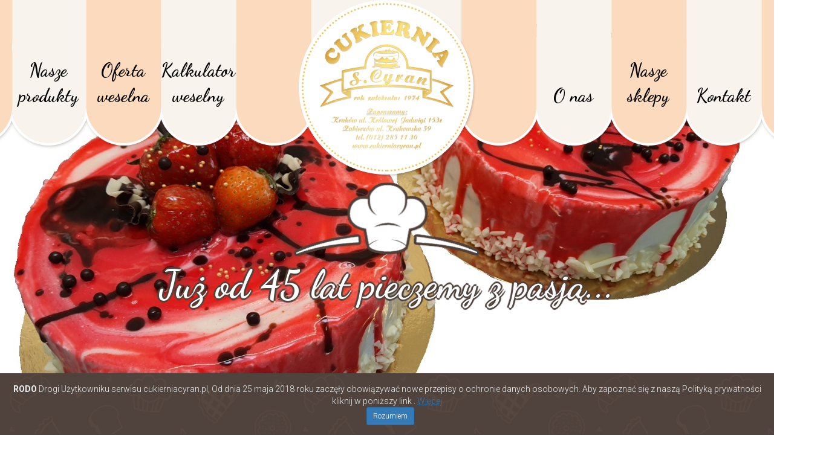

--- FILE ---
content_type: text/html; charset=UTF-8
request_url: https://cukierniacyran.pl/kategoria/ciastka
body_size: 5442
content:
<!DOCTYPE html>
<html lang="pl">
<head>
    <meta charset="utf-8">
    <meta http-equiv="X-UA-Compatible" content="IE=edge">
    <title>Ciastka | Cukiernia Cyran</title>

    <meta name="keywords" content="Cukiernia Cyran">
    <meta name="description" content="Cukiernia Cyran">

    <!-- Tell the browser to be responsive to screen width -->
    <meta content="width=device-width, initial-scale=1, maximum-scale=1, user-scalable=no" name="viewport">
    <!-- Bootstrap 3.3.7 -->
    <link rel="stylesheet" href="/bower_components/bootstrap/dist/css/bootstrap.min.css">
    <!-- Font Awesome -->
    <link rel="stylesheet" href="/bower_components/font-awesome/css/font-awesome.min.css">
    <!-- Fancybox -->
    <link rel="stylesheet" href="https://cdn.jsdelivr.net/gh/fancyapps/fancybox@3.5.6/dist/jquery.fancybox.min.css" />

    <link rel="stylesheet" href="/css/style.css">

    
    <script src="/bower_components/jquery/dist/jquery.min.js"></script>
    <script src="https://cdn.jsdelivr.net/gh/fancyapps/fancybox@3.5.6/dist/jquery.fancybox.min.js"></script>
</head>
<body>
    

<header>
    <div class="container">
        <a href="/"><img class="logo" src="/img/logo.png"></a>
        <span id="hb"><i class="fa fa-bars"></i></span>
        <nav>
            <div class="nav-header"><i id="nav-close" class="fa fa-close pull-left"></i> MENU</div>
            <ul>
                                <li>
                                            <span>Nasze produkty</span>
                                                                                                                            <i class="open-nav fa fa-plus"></i><ul>
                                                            <li>
                                    <a href="/kategoria/wypieki-drozdzowe">&#9733; Wypieki drożdzowe</a>
                            </li>

                                                            <li>
                                    <a href="/kategoria/ciasta">&#9733; Ciasta</a>
                            </li>

                                                            <li>
                                    <a href="/kategoria/ciastka">&#9733; Ciastka</a>
                            </li>

                                                            <li>
                                    <a href="/kategoria/torty">&#9733; Torty</a>
                                    <i class="open-nav fa fa-plus"></i><ul>
                                    <li>
                                    <a href="/kategoria/torty-slubne">&#9733; Torty ślubne</a>
                            </li>

                                    <li>
                                    <a href="/kategoria/komunia-i-chrzciny">&#9733; Komunia i chrzciny</a>
                            </li>

                                    <li>
                                    <a href="/kategoria/jubileuszowe">&#9733; Jubileuszowe</a>
                            </li>

                                    <li>
                                    <a href="/kategoria/dla-dzieci">&#9733; Dla dzieci</a>
                            </li>

                                    <li>
                                    <a href="/kategoria/torty-familijne">&#9733; Ekonomiczne Torty Familijne</a>
                            </li>

                                    <li>
                                    <a href="/kategoria/torty-w-sprzedazy-codziennej">&#9733; Torty w sprzedaży codziennej</a>
                            </li>

                        </ul>
            </li>

                                                            <li>
                                    <a href="/kategoria/herbatniki">&#9733; Herbatniki</a>
                            </li>

                                                </ul>
                                    </li>
                                <li>
                                            <span>Oferta weselna</span>
                                                                                                                            <i class="open-nav fa fa-plus"></i><ul>
                                                            <li>
                                    <a href="/kategoria/torty-slubne">&#9733; Torty ślubne</a>
                            </li>

                                                            <li>
                            <a href="/strona/ciasta-na-stol">&#9733; Ciasta na stół</a>
                                    </li>

                                                            <li>
                            <a href="/strona/ciastka-bankietowe">&#9733; Ciastka bankietowe</a>
                                    </li>

                                                            <li>
                                    <a href="/kategoria/desery-monoporcje">&#9733; Desery monoporcje</a>
                            </li>

                                                            <li>
                            <a href="/strona/deserki-shoty">&#9733; Deserki Shoty</a>
                                    </li>

                                                            <li>
                            <a href="/strona/paczki-dla-gosci">&#9733; Paczki dla gości</a>
                                    </li>

                                                </ul>
                                    </li>
                                <li>
                                                                <a href="/strona/kalkulator">Kalkulator weselny</a>
                                                                                                </li>
                                <li>
                                                                <a href="/strona/o-nas">O nas</a>
                                                                                                </li>
                                <li>
                                                                <a href="/strona/nasze-sklepy">Nasze sklepy</a>
                                                                                                </li>
                                <li>
                                                                <a href="/strona/kontakt">Kontakt</a>
                                                                                                </li>
                            </ul>
        </nav>
    </div>
</header>
    <div id="carousel" class="carousel slide" data-ride="carousel" data-interval="5000">
    <div class="carousel-inner" role="listbox">
                <div class="item active">
            <img src="https://cukierniacyran.pl/media/cache/slide/uploads/slide/56c0f16a7ed30c4a59699099b961c222.jpeg" alt="...">
            <div class="carousel-caption">
                <img src="/img/slide-header.png"><br>
                Już od 45 lat pieczemy z pasją...
            </div>
        </div>
                <div class="item">
            <img src="https://cukierniacyran.pl/media/cache/slide/uploads/slide/065c068c4e9e01d73d8e7941f705c69c.jpeg" alt="...">
            <div class="carousel-caption">
                <img src="/img/slide-header.png"><br>
                Dla dzieci...
            </div>
        </div>
                <div class="item">
            <img src="https://cukierniacyran.pl/media/cache/slide/uploads/slide/078a3db0a324f8b3287d2ea530a5520c.jpeg" alt="...">
            <div class="carousel-caption">
                <img src="/img/slide-header.png"><br>
                Naked cake
            </div>
        </div>
                <div class="item">
            <img src="https://cukierniacyran.pl/media/cache/slide/uploads/slide/dd407dd32b2c8caff406aa2cffd6d129.jpeg" alt="...">
            <div class="carousel-caption">
                <img src="/img/slide-header.png"><br>
                Już od 45 lat pieczemy z pasją...
            </div>
        </div>
                <div class="item">
            <img src="https://cukierniacyran.pl/media/cache/slide/uploads/slide/b958b720fc8b4358050ecbcc2886a7ac.jpeg" alt="...">
            <div class="carousel-caption">
                <img src="/img/slide-header.png"><br>
                Już od 45 lat pieczemy z pasją...
            </div>
        </div>
                <div class="item">
            <img src="https://cukierniacyran.pl/media/cache/slide/uploads/slide/73a55f5897daf16ba8a35bec851b0990.jpeg" alt="...">
            <div class="carousel-caption">
                <img src="/img/slide-header.png"><br>
                Maracuja
            </div>
        </div>
                <div class="item">
            <img src="https://cukierniacyran.pl/media/cache/slide/uploads/slide/fbb5b9d462791412839517a710ead2d2.jpeg" alt="...">
            <div class="carousel-caption">
                <img src="/img/slide-header.png"><br>
                Torty ślubne...
            </div>
        </div>
                <div class="item">
            <img src="https://cukierniacyran.pl/media/cache/slide/uploads/slide/40eb6b7c439d4690323bf36cabea9ae0.jpeg" alt="...">
            <div class="carousel-caption">
                <img src="/img/slide-header.png"><br>
                Drip cake
            </div>
        </div>
                <div class="item">
            <img src="https://cukierniacyran.pl/media/cache/slide/uploads/slide/06d9e865edb2f7f5d737d35b4ea93ac6.jpeg" alt="...">
            <div class="carousel-caption">
                <img src="/img/slide-header.png"><br>
                Dla dzieci...
            </div>
        </div>
                <div class="item">
            <img src="https://cukierniacyran.pl/media/cache/slide/uploads/slide/fc402201f1465e44ae05022a27326a68.jpeg" alt="...">
            <div class="carousel-caption">
                <img src="/img/slide-header.png"><br>
                Urodziny...
            </div>
        </div>
                <div class="item">
            <img src="https://cukierniacyran.pl/media/cache/slide/uploads/slide/a7b2842609550f0f53aac9c008c628d2.jpeg" alt="...">
            <div class="carousel-caption">
                <img src="/img/slide-header.png"><br>
                Ciasta tradycyjne...
            </div>
        </div>
                <div class="item">
            <img src="https://cukierniacyran.pl/media/cache/slide/uploads/slide/7f7c9ea69dfe363ecbe7f12336f40569.jpeg" alt="...">
            <div class="carousel-caption">
                <img src="/img/slide-header.png"><br>
                Pistacja
            </div>
        </div>
                <div class="item">
            <img src="https://cukierniacyran.pl/media/cache/slide/uploads/slide/fd93ce766d0a4bef93106276a37f07cc.jpeg" alt="...">
            <div class="carousel-caption">
                <img src="/img/slide-header.png"><br>
                Dla dzieci...
            </div>
        </div>
                <div class="item">
            <img src="https://cukierniacyran.pl/media/cache/slide/uploads/slide/49149a1d9d871cb0940d96848cbe00df.jpeg" alt="...">
            <div class="carousel-caption">
                <img src="/img/slide-header.png"><br>
                Chrzest Św.
            </div>
        </div>
                <div class="item">
            <img src="https://cukierniacyran.pl/media/cache/slide/uploads/slide/4abcb1ab9b207830205a060920581465.jpeg" alt="...">
            <div class="carousel-caption">
                <img src="/img/slide-header.png"><br>
                Już od 45 lat pieczemy z pasją...
            </div>
        </div>
                <div class="item">
            <img src="https://cukierniacyran.pl/media/cache/slide/uploads/slide/a639973fbe45729a294564d6ccb92651.jpeg" alt="...">
            <div class="carousel-caption">
                <img src="/img/slide-header.png"><br>
                Już 45 lat pieczemy z pasją...
            </div>
        </div>
                <div class="item">
            <img src="https://cukierniacyran.pl/media/cache/slide/uploads/slide/443c51c2c26f9540eb807acdd6c78b22.jpeg" alt="...">
            <div class="carousel-caption">
                <img src="/img/slide-header.png"><br>
                Advocat
            </div>
        </div>
                <div class="item">
            <img src="https://cukierniacyran.pl/media/cache/slide/uploads/slide/afb8657755b3455ff8594ed9f998f95c.jpeg" alt="...">
            <div class="carousel-caption">
                <img src="/img/slide-header.png"><br>
                Wiśnia z czekoladą
            </div>
        </div>
                <div class="item">
            <img src="https://cukierniacyran.pl/media/cache/slide/uploads/slide/95399dd2933bbaf43bb58440a3accb54.jpeg" alt="...">
            <div class="carousel-caption">
                <img src="/img/slide-header.png"><br>
                Advocat
            </div>
        </div>
                <div class="item">
            <img src="https://cukierniacyran.pl/media/cache/slide/uploads/slide/15f269eb74c248001631e8ad1f96ce16.jpeg" alt="...">
            <div class="carousel-caption">
                <img src="/img/slide-header.png"><br>
                Malina
            </div>
        </div>
                <div class="item">
            <img src="https://cukierniacyran.pl/media/cache/slide/uploads/slide/60e3c0673e77f88eabc62b891f0e94c2.jpeg" alt="...">
            <div class="carousel-caption">
                <img src="/img/slide-header.png"><br>
                Urodziny...
            </div>
        </div>
                <div class="item">
            <img src="https://cukierniacyran.pl/media/cache/slide/uploads/slide/5d16bad812ed942472c56fbabd6b7adf.jpeg" alt="...">
            <div class="carousel-caption">
                <img src="/img/slide-header.png"><br>
                Już od 45 lat pieczemy z pasją...
            </div>
        </div>
                <div class="item">
            <img src="https://cukierniacyran.pl/media/cache/slide/uploads/slide/c7fd55d24afcd918f913896707df11d3.jpeg" alt="...">
            <div class="carousel-caption">
                <img src="/img/slide-header.png"><br>
                Dla dzieci...
            </div>
        </div>
                <div class="item">
            <img src="https://cukierniacyran.pl/media/cache/slide/uploads/slide/8e2f14df6d83f322e741808ec1d97bcd.jpeg" alt="...">
            <div class="carousel-caption">
                <img src="/img/slide-header.png"><br>
                Imieniny...
            </div>
        </div>
                <div class="item">
            <img src="https://cukierniacyran.pl/media/cache/slide/uploads/slide/f84a44b241245f28d91d76ba1feb067b.jpeg" alt="...">
            <div class="carousel-caption">
                <img src="/img/slide-header.png"><br>
                Już 45 lat pieczemy z pasją...
            </div>
        </div>
                <div class="item">
            <img src="https://cukierniacyran.pl/media/cache/slide/uploads/slide/66677e4e47797f26d930e6fbdf17be08.jpeg" alt="...">
            <div class="carousel-caption">
                <img src="/img/slide-header.png"><br>
                Urodziny...
            </div>
        </div>
                <div class="item">
            <img src="https://cukierniacyran.pl/media/cache/slide/uploads/slide/7bf3ef61da41ac8e9b4576e386433eb9.jpeg" alt="...">
            <div class="carousel-caption">
                <img src="/img/slide-header.png"><br>
                Borówka...
            </div>
        </div>
                <div class="item">
            <img src="https://cukierniacyran.pl/media/cache/slide/uploads/slide/2ad232138269bdbaa4f70b4e39f86600.jpeg" alt="...">
            <div class="carousel-caption">
                <img src="/img/slide-header.png"><br>
                Jubileusze firmowe
            </div>
        </div>
                <div class="item">
            <img src="https://cukierniacyran.pl/media/cache/slide/uploads/slide/5cc4b96d4410a7541fb68021ccb4626b.jpeg" alt="...">
            <div class="carousel-caption">
                <img src="/img/slide-header.png"><br>
                Ciasta deserowe
            </div>
        </div>
                <div class="item">
            <img src="https://cukierniacyran.pl/media/cache/slide/uploads/slide/3dd3baf97aaa8c5a122b7329e3a7e3b8.jpeg" alt="...">
            <div class="carousel-caption">
                <img src="/img/slide-header.png"><br>
                Dla dzieci...
            </div>
        </div>
                <div class="item">
            <img src="https://cukierniacyran.pl/media/cache/slide/uploads/slide/a77b4908ac902f7020cdc259ef05f830.jpeg" alt="...">
            <div class="carousel-caption">
                <img src="/img/slide-header.png"><br>
                Malaga
            </div>
        </div>
                <div class="item">
            <img src="https://cukierniacyran.pl/media/cache/slide/uploads/slide/632bc83ee69802f1eb718f19901e8bac.jpeg" alt="...">
            <div class="carousel-caption">
                <img src="/img/slide-header.png"><br>
                Torty ślubne...
            </div>
        </div>
                <div class="item">
            <img src="https://cukierniacyran.pl/media/cache/slide/uploads/slide/4c8684257ef80215bbaf228c0a8643cc.jpeg" alt="...">
            <div class="carousel-caption">
                <img src="/img/slide-header.png"><br>
                Raffaello
            </div>
        </div>
                <div class="item">
            <img src="https://cukierniacyran.pl/media/cache/slide/uploads/slide/77296149835bc62356def83e8e300e9d.jpeg" alt="...">
            <div class="carousel-caption">
                <img src="/img/slide-header.png"><br>
                Raffaello z maliną...
            </div>
        </div>
                <div class="item">
            <img src="https://cukierniacyran.pl/media/cache/slide/uploads/slide/8d35444c213c3c89c47c4248d3ecb12c.jpeg" alt="...">
            <div class="carousel-caption">
                <img src="/img/slide-header.png"><br>
                Borówka z jogurtem...
            </div>
        </div>
            </div>
</div>
    <div id="content">
        <div class="container">
            
            
            <div id="page" class="page-wrapper">
    <div class="text-center">
        <h1 class="header-cake">Ciastka</h1>
    </div>
    <br>
						<div class="row">
									<div class="col-md-3 col-sm-6">
						<br>
						<div class="product text-center">
							<a href="/uploads/product/96538c88bd59d87a2c07bde872166fa9.jpeg" data-fancybox="quick-view-94" data-type="image">
								<img class="img-responsive center-block" src="https://cukierniacyran.pl/media/cache/product_thumb/uploads/product/96538c88bd59d87a2c07bde872166fa9.jpeg">
								<h2 class="text-center">Hiszpany z bitą śmietaną</h2>
							</a>
							<div class="product-form">
								<h3>Hiszpany z bitą śmietaną</h3>
								<p>
									
								</p>
							</div>
						</div>
					</div>
									<div class="col-md-3 col-sm-6">
						<br>
						<div class="product text-center">
							<a href="/uploads/product/63bf422d8311d81245bb0018a1814db6.jpeg" data-fancybox="quick-view-95" data-type="image">
								<img class="img-responsive center-block" src="https://cukierniacyran.pl/media/cache/product_thumb/uploads/product/63bf422d8311d81245bb0018a1814db6.jpeg">
								<h2 class="text-center">Babeczki z kremem i owocami</h2>
							</a>
							<div class="product-form">
								<h3>Babeczki z kremem i owocami</h3>
								<p>
									
								</p>
							</div>
						</div>
					</div>
									<div class="col-md-3 col-sm-6">
						<br>
						<div class="product text-center">
							<a href="/uploads/product/95a3f105bb1c03577445da291802a27c.jpeg" data-fancybox="quick-view-104" data-type="image">
								<img class="img-responsive center-block" src="https://cukierniacyran.pl/media/cache/product_thumb/uploads/product/95a3f105bb1c03577445da291802a27c.jpeg">
								<h2 class="text-center">Mała tarta z kremem i owocami</h2>
							</a>
							<div class="product-form">
								<h3>Mała tarta z kremem i owocami</h3>
								<p>
									
								</p>
							</div>
						</div>
					</div>
									<div class="col-md-3 col-sm-6">
						<br>
						<div class="product text-center">
							<a href="/uploads/product/a62275593b2d2457c1169704d78bf40e.jpeg" data-fancybox="quick-view-106" data-type="image">
								<img class="img-responsive center-block" src="https://cukierniacyran.pl/media/cache/product_thumb/uploads/product/a62275593b2d2457c1169704d78bf40e.jpeg">
								<h2 class="text-center">Eklery</h2>
							</a>
							<div class="product-form">
								<h3>Eklery</h3>
								<p>
									
								</p>
							</div>
						</div>
					</div>
							</div>
					<div class="row">
									<div class="col-md-3 col-sm-6">
						<br>
						<div class="product text-center">
							<a href="/uploads/product/d45d2ed98ad489b68e22b331b4f1552c.jpeg" data-fancybox="quick-view-108" data-type="image">
								<img class="img-responsive center-block" src="https://cukierniacyran.pl/media/cache/product_thumb/uploads/product/d45d2ed98ad489b68e22b331b4f1552c.jpeg">
								<h2 class="text-center">Napoleon</h2>
							</a>
							<div class="product-form">
								<h3>Napoleon</h3>
								<p>
									
								</p>
							</div>
						</div>
					</div>
									<div class="col-md-3 col-sm-6">
						<br>
						<div class="product text-center">
							<a href="/uploads/product/0fbd6713e07d7167198bf08958ebea36.jpeg" data-fancybox="quick-view-110" data-type="image">
								<img class="img-responsive center-block" src="https://cukierniacyran.pl/media/cache/product_thumb/uploads/product/0fbd6713e07d7167198bf08958ebea36.jpeg">
								<h2 class="text-center">Ziemniaczek</h2>
							</a>
							<div class="product-form">
								<h3>Ziemniaczek</h3>
								<p>
									
								</p>
							</div>
						</div>
					</div>
									<div class="col-md-3 col-sm-6">
						<br>
						<div class="product text-center">
							<a href="/uploads/product/afb3a1a6ba6bd95332b186d1bfd728e6.jpeg" data-fancybox="quick-view-113" data-type="image">
								<img class="img-responsive center-block" src="https://cukierniacyran.pl/media/cache/product_thumb/uploads/product/afb3a1a6ba6bd95332b186d1bfd728e6.jpeg">
								<h2 class="text-center">Autka</h2>
							</a>
							<div class="product-form">
								<h3>Autka</h3>
								<p>
									
								</p>
							</div>
						</div>
					</div>
									<div class="col-md-3 col-sm-6">
						<br>
						<div class="product text-center">
							<a href="/uploads/product/f06fb79cbd2d8a2822a3a308555a365c.jpeg" data-fancybox="quick-view-165" data-type="image">
								<img class="img-responsive center-block" src="https://cukierniacyran.pl/media/cache/product_thumb/uploads/product/f06fb79cbd2d8a2822a3a308555a365c.jpeg">
								<h2 class="text-center">Babeczki  kruche śmietankowe z lukrem i konfiturą owocową</h2>
							</a>
							<div class="product-form">
								<h3>Babeczki  kruche śmietankowe z lukrem i konfiturą owocową</h3>
								<p>
									
								</p>
							</div>
						</div>
					</div>
							</div>
					<div class="row">
									<div class="col-md-3 col-sm-6">
						<br>
						<div class="product text-center">
							<a href="/uploads/product/547336337354b467434feda6266debc2.jpeg" data-fancybox="quick-view-166" data-type="image">
								<img class="img-responsive center-block" src="https://cukierniacyran.pl/media/cache/product_thumb/uploads/product/547336337354b467434feda6266debc2.jpeg">
								<h2 class="text-center">Ptysie z kremem budyniowo waniliowym</h2>
							</a>
							<div class="product-form">
								<h3>Ptysie z kremem budyniowo waniliowym</h3>
								<p>
									
								</p>
							</div>
						</div>
					</div>
									<div class="col-md-3 col-sm-6">
						<br>
						<div class="product text-center">
							<a href="/uploads/product/20f31a408bc2b8ad0b1ec0b3becc0fce.jpeg" data-fancybox="quick-view-222" data-type="image">
								<img class="img-responsive center-block" src="https://cukierniacyran.pl/media/cache/product_thumb/uploads/product/20f31a408bc2b8ad0b1ec0b3becc0fce.jpeg">
								<h2 class="text-center">Babeczki toffi z wiśnią</h2>
							</a>
							<div class="product-form">
								<h3>Babeczki toffi z wiśnią</h3>
								<p>
									
								</p>
							</div>
						</div>
					</div>
							</div>
			    <br>
</div>



            <section class="contact">
                <div class="contact-inner">
                    <div class="text-center">
                        <h1 class="header">Zapraszamy do kontaktu:</h1>
                    </div>
                    <br>
                    <div id="contact-form">
    <br>
    <div class="row text-center">
        <div class="col-md-4 contact-detail">
            <div class="contact-detail-icon img-circle">
                <img src="/img/contact1.png">
            </div>
            <div class="contact-detail-text">Cukiernia S. Cyran</div>
        </div>
        <div class="col-md-4 contact-detail">
            <div class="contact-detail-icon img-circle">
                <img src="/img/contact2.png">
            </div>
            <div class="contact-detail-text">cukiernia<strong>cyran</strong>@op.pl</div>
        </div>
        <div class="col-md-4 contact-detail">
            <div class="contact-detail-icon img-circle">
                <img src="/img/contact3.png">
            </div>
            <div class="contact-detail-text">(0-12) 425-30-12</div>
        </div>
    </div>
    <br><br>
    <div class="row">
        <div class="col-md-4">
            <div class="input-form">
                <label class="control-label required" for="firstname">IMIĘ:</label>
                <input type="text" id="firstname" name="firstname" required="required" class="form-control" />
            </div>
            <div class="input-form">
				<label class="control-label required" for="lastname">NAZWISKO:</label>
                <input type="text" id="lastname" name="lastname" required="required" class="form-control" />
            </div>
        </div>
        <div class="col-md-4"></div>
        <div class="col-md-4">
            <div class="input-form">
                <label class="control-label required" for="email">E-MAIL:</label>
                <input type="email" id="email" name="email" required="required" class="form-control" />
            </div>
            <div class="input-form">
                <label class="control-label required" for="phone">TELEFON:</label>
                <input type="text" id="phone" name="phone" required="required" class="form-control" />
            </div>
        </div>
    </div>
    <div class="row">
        <div class="col-md-12">
            <div class="input-form">
                <label class="control-label required" for="message">TREŚĆ:</label>
                <textarea id="message" name="message" required="required" rows="7" class="form-control"></textarea>
            </div>
        </div>
    </div>
    <div class="row">
        <div class="col-md-4"></div>
        <div class="col-md-4">
            <br>
            <input type="hidden" id="_token" name="_token" value="bMGbbQ-s5eycaSlsgs4QHzQsVb6ujoUayyOAezTVyfo" />
            <button class="button-v2" id="send-message">WYŚLIJ ></button>
        </div>
        <div class="col-md-4"></div>
    </div>
</div>
<script>
    $(function() {
        $('#send-message').click(function () {
            $('#contact-form .error').remove();
            $('#contact-form .input-form').removeClass('has-error');
            var btn = $(this);
            btn.text('WYSYŁANIE...')
            $.post("/send-message", $('#contact-form :input').serialize())
                .done(function (data) {
                    if(data.status == 'sent') {
                        $('#contact-form').html('<div class="alert alert-text-lg alert-success message-confirmation text-center"><strong>&#10004; WIADOMOŚĆ ZOSTAŁA WYSŁANA!<strong></div>');
                    }
                    if(data.status == 'error') {
                        for (var key in data.errors) {
                            var errors = '';
                            for (var i in data.errors[key]) {
                                errors += data.errors[key][i] + '<br>';
                            }
                            $('#contact-form *[name='+key+']').after('<small class="error text-danger center-block text-center">'+errors+'</small>');
                            $('#contact-form *[name='+key+']').parent().addClass('has-error');
                        }
                    }
                    btn.text('WYŚLIJ >');
                })
                .fail(function (data) {
                    console.log(data);
                    btn.parent().parent().before('<div class="alert alert-danger error text-center"><strong><i class="fa fa-exclamation-circle"></i> Wystąpił błąd podczas wysyłania wiadomości, prosimy spróbować poźniej.</strong></div>');
                    btn.text('WYŚLIJ >');
                })
        });
    });
</script>
                </div>
                <img class="cake cake1" src="/img/cake1.png">
                <img class="cake cake2" src="/img/cake2.png">
                <div class="ornament ornament-top"></div>
                <div class="ornament ornament-right"></div>
                <div class="ornament ornament-bottom"></div>
                <div class="ornament ornament-left"></div>
            </section>

            <div id="map"></div>

        </div>
    </div>

    <div id="loader"></div>

    <div class="alert text-center cookiealert" role="alert">
        <div class="cookiealert-text"><p><strong>RODO </strong> Drogi Użytkowniku serwisu cukierniacyran.pl, Od dnia 25 maja 2018 roku zaczęły obowiązywać nowe przepisy o ochronie danych osobowych. Aby zapoznać się z naszą Polityką prywatności kliknij w poniższy link . <a href="/strona/polityka-prywatnosci">Więcej</a></p></div>

        <button type="button" class="btn btn-primary btn-sm acceptcookies" aria-label="Close">
            Rozumiem
        </button>
    </div>

    <script>
        var map;
        function initMap() {
            var shop_1 = '<div style="text-align: center;"><strong>Cukiernia Stanisław Cyran. Kraków</strong><br>Kraków, ul.Królowej Jadwigi 153e<br>tel./fax: (0-12) 425-30-12<br>cukierniacyran@op.pl<br><br><strong>Zapraszamy:</strong><br>Wtorek - Piątek: godz. 10.00 - 18.00<br>Sobota: godz. 9.00 - 16.00<br>Niedziela: godz. 10.00 - 16.00</div>';
            var shop_2 = '<div style="text-align: center;"><strong>Cyran Stanisław. Cukiernia</strong><br>Zabierzów, ul.Krakowska 59<br>tel./fax: (0-12) 285-11-30<br>cukierniacyran@op.pl<br><br><strong>Zapraszamy:</strong><br>Poniedziałek - Piątek: godz. 8.00 - 18.00<br>Sobota: godz. 7.00 - 17.00<br>Niedziela: godz. 9.00 - 17.00</div>';
            var locations = [
                [shop_1, 50.0618384, 19.8898388],
                [shop_2, 50.1127628, 19.802426]
            ];
            map = new google.maps.Map(document.getElementById('map'), {
                zoom: 12,
                center: new google.maps.LatLng(50.087095, 19.850847),
                mapTypeId: google.maps.MapTypeId.ROADMAP
            });
            var infowindow = new google.maps.InfoWindow();

            var marker, i;

            for (i = 0; i < locations.length; i++) {
                marker = new google.maps.Marker({
                    position: new google.maps.LatLng(locations[i][1], locations[i][2]),
                    map: map
                });

                google.maps.event.addListener(marker, 'click', (function(marker, i) {
                    return function() {
                        infowindow.setContent(locations[i][0]);
                        infowindow.open(map, marker);
                    }
                })(marker, i));
            }
        }
    </script>
    <script src="https://maps.googleapis.com/maps/api/js?key=AIzaSyAQd6z9dbQIRO9z5SWqiUii3ZNeLu2XvbI&callback=initMap"
            async defer></script>

    <!-- Bootstrap 3.3.7 -->
    <script src="/bower_components/bootstrap/dist/js/bootstrap.min.js"></script>
    <!-- Custom script -->
    <script src="/js/app.js"></script>
    </body>
</html>


--- FILE ---
content_type: text/css
request_url: https://cukierniacyran.pl/css/style.css
body_size: 3795
content:
@import url("https://fonts.googleapis.com/css2?family=Dancing+Script:wght@700&family=Roboto:wght@100;300;700&display=swap&subset=latin-ext");
body {
  position: relative;
  background: url("../img/tapeta.png");
  font-family: "Roboto", sans-serif;
  font-weight: 300;
  overflow-x: hidden; }

.container {
  position: relative; }
  @media (min-width: 1200px) {
    .container {
      width: 1275px; } }

a, input, button {
  transition: all .3s; }

button:focus {
  outline: 0; }

.alert-text-lg {
  font-size: 20px; }

.button-v1 {
  display: block;
  text-align: center;
  background: #50423c;
  border-radius: 5px;
  padding: 3px;
  margin-bottom: 15px;
  color: #fff;
  font-family: "Dancing Script", cursive;
  font-size: 28px;
  box-shadow: rgba(0, 0, 0, 0.5) 4px 4px 5px; }
  .button-v1:hover, .button-v1:focus {
    color: #50423c;
    text-decoration: none;
    background: #fbd9bd; }
  .button-v1 span {
    display: block;
    border: 3px dotted; }

.button-v2 {
  display: block;
  text-align: center;
  width: 100%;
  background: #50423c;
  border: none;
  border-radius: 30px;
  padding: 10px;
  color: #fff;
  font-size: 23px;
  font-weight: 700; }
  .button-v2:hover {
    background: #fbd9bd;
    color: #50423c;
    text-decoration: none; }

#content {
  position: relative; }
  #content:before {
    display: block;
    content: " ";
    position: absolute;
    top: -16px;
    left: 0;
    right: 0;
    height: 16px;
    background: url("../img/circle.png") center 0; }

#loader {
  position: fixed;
  top: 0;
  bottom: 0;
  left: 0;
  right: 0;
  background: #fff;
  background-image: url("../img/logo.png");
  background-repeat: no-repeat;
  background-position: center center;
  z-index: 9999; }

.ml-0 {
  margin-left: 0; }

.ml-1 {
  margin-left: 1rem; }

.ml-2 {
  margin-left: 2rem; }

.ml-3 {
  margin-left: 3rem; }

.ml-4 {
  margin-left: 4rem; }

.ml-5 {
  margin-left: 5rem; }

.ml-6 {
  margin-left: 6rem; }

.ml-7 {
  margin-left: 7rem; }

.inline-block {
  display: inline-block; }

h1, h2, h3, h4, h5, h6 {
  font-family: "Dancing Script", cursive; }

.header {
  background: #50423c;
  text-align: center;
  color: #f8f4ec;
  font-size: 40px;
  display: inline-block;
  padding: 10px 30px;
  clip-path: polygon(0% 0%, 100% 0%, calc(100% - 20px) 50%, 100% 100%, 0% 100%, 20px 50%); }

.header-cake {
  position: relative;
  background: url("../img/header.png") center top no-repeat;
  text-align: center;
  padding-top: 48px;
  color: #f8f4ec;
  height: 113px;
  min-width: 200px;
  font-size: 51px;
  margin-top: -35px;
  margin-left: auto;
  margin-right: auto;
  display: inline-block; }
  .header-cake:before, .header-cake:after {
    position: absolute;
    background: url("../img/header.png") left top no-repeat;
    content: '';
    display: block;
    top: 0;
    right: 100%;
    height: 113px;
    width: 35px; }
  .header-cake:after {
    background: url("../img/header.png") right top no-repeat;
    right: auto;
    left: 100%; }

.input-form {
  margin-bottom: 15px; }
  .input-form label {
    display: block;
    padding-left: 20px;
    font-weight: 300;
    font-size: 20px; }
  .input-form input[type="text"], .input-form input[type="email"], .input-form textarea {
    width: 100%;
    height: auto;
    background: #fbd9bd;
    border: 1px solid #fbd9bd;
    border-radius: 30px;
    padding: 15px 20px;
    resize: none; }
  .input-form.has-error input[type="text"], .input-form.has-error input[type="email"], .input-form.has-error textarea {
    border-color: #a94442; }
  .input-form .letter {
    position: relative; }
    .input-form .letter:after {
      position: absolute;
      right: -26px;
      bottom: -50px;
      content: " ";
      display: block;
      width: 194px;
      height: 137px;
      background: url("../img/letter.png") 100% 100%; }

.checkbox-inline, .radio-inline, label {
  font-weight: 300; }

header {
  position: absolute;
  top: 0;
  left: 0;
  right: 0;
  background-image: url("../img/markiza.png");
  background-repeat: repeat-x;
  background-position: center -20px;
  text-align: center;
  z-index: 100; }
  @media (min-width: 992px) and (max-width: 1199px) {
    header {
      background-position: center -45px;
      background-size: auto 251px; } }
  @media (max-width: 991px) {
    header {
      background-position: center -100px;
      background-size: auto 211px; } }

@media (max-width: 991px) {
  .logo {
    width: 136px; } }
@media (min-width: 992px) {
  #hb {
    display: none; }

  .open-nav {
    display: none; }

  nav {
    position: relative; }
    nav .nav-header {
      display: none; }
    nav ul {
      margin: 0;
      padding: 0;
      list-style: none;
      transition: all .3s; }
    nav > ul > li {
      display: block;
      width: 124px;
      position: absolute;
      bottom: 115px; }
      nav > ul > li:nth-child(n+7) {
        display: none; }
      nav > ul > li:nth-child(1) {
        left: 0px; }
      nav > ul > li:nth-child(2) {
        left: 124px; }
      nav > ul > li:nth-child(3) {
        left: 248px; }
      nav > ul > li:nth-child(4) {
        left: 868px; }
      nav > ul > li:nth-child(5) {
        left: 992px; }
      nav > ul > li:nth-child(6) {
        left: 1116px; } }
    @media (min-width: 992px) and (max-width: 1199px) {
      nav > ul > li:nth-child(1) {
        left: 0px; }
      nav > ul > li:nth-child(2) {
        left: 114px; }
      nav > ul > li:nth-child(3) {
        left: 232px; }
      nav > ul > li:nth-child(4) {
        left: 584px; }
      nav > ul > li:nth-child(5) {
        left: 700px; }
      nav > ul > li:nth-child(6) {
        left: 814px; } }
@media (min-width: 992px) {
      nav > ul > li a, nav > ul > li span {
        cursor: pointer;
        color: #000;
        display: block;
        font-family: "Dancing Script", cursive;
        font-size: 30px; }
        nav > ul > li a:hover, nav > ul > li span:hover {
          color: #000; }
      nav > ul > li:hover > ul {
        visibility: visible;
        opacity: 1; }
      nav > ul > li ul {
        position: absolute;
        min-width: 120px;
        background: #323232;
        visibility: hidden;
        opacity: 0; }
        nav > ul > li ul a, nav > ul > li ul span {
          cursor: pointer;
          padding: 0 20px 0 10px;
          color: #fffaee;
          white-space: nowrap;
          text-align: left; }
        nav > ul > li ul li {
          position: relative; }
          nav > ul > li ul li:hover {
            background-color: #222222; }
            nav > ul > li ul li:hover > a, nav > ul > li ul li:hover span {
              color: #fbd9bd;
              text-decoration: none; }
            nav > ul > li ul li:hover > ul {
              visibility: visible;
              opacity: 1; }
          nav > ul > li ul li ul {
            left: 100%;
            top: 0; } }
@media (min-width: 992px) and (max-width: 1199px) {
  .logo {
    width: 236px; }

  nav > ul > li {
    bottom: 77px; } }
@media (max-width: 991px) {
  #hb {
    position: absolute;
    top: 40px;
    right: 40px;
    font-size: 28px;
    color: #50423c;
    cursor: pointer; }

  #nav-close {
    color: #50423c;
    cursor: pointer;
    margin: 5px 0 0 7px; }

  nav {
    position: fixed;
    top: 0;
    bottom: 0;
    right: -280px;
    width: 280px;
    background: #fff;
    overflow-y: auto;
    transition: right 0.2s; }
    nav.show {
      right: 0; }
    nav .nav-header {
      font-family: "Dancing Script", cursive;
      font-size: 28px;
      border-bottom: 1px solid #E7E7E7;
      padding-right: 25px; }
    nav ul {
      margin: 0;
      padding: 0;
      list-style: none;
      transition: all .3s; }
      nav ul .open {
        display: block; }
      nav ul li {
        position: relative;
        padding: 0 0 0 5px;
        text-align: left; }
        nav ul li .open-nav {
          position: absolute;
          top: 7px;
          right: 5px;
          font-size: 18px;
          padding: 5px; }
        nav ul li a, nav ul li span {
          color: #000;
          font-size: 20px;
          padding: 5px 0;
          display: block; }
    nav > ul > li {
      border-bottom: 1px dotted #e0e0e0; }
      nav > ul > li ul {
        display: none; }
      nav > ul > li > ul > li {
        padding-left: 20px; }
        nav > ul > li > ul > li > ul > li {
          padding-left: 35px; } }
#carousel {
  font-family: "Dancing Script", cursive;
  font-size: 90px; }
  #carousel .carousel-caption {
    font-size: 5vw;
    top: 58%;
    transform: translateY(-50%);
    text-shadow: -3px -3px 1px #50423c, -3px -2px 1px #50423c, -3px -1px 1px #50423c, -3px 0px 1px #50423c, -3px 1px 1px #50423c, -3px 2px 1px #50423c, -3px 3px 1px #50423c, -2px -3px 1px #50423c, -2px -2px 1px #50423c, -2px -1px 1px #50423c, -2px 0px 1px #50423c, -2px 1px 1px #50423c, -2px 2px 1px #50423c, -2px 3px 1px #50423c, -1px -3px 1px #50423c, -1px -2px 1px #50423c, -1px -1px 1px #50423c, -1px 0px 1px #50423c, -1px 1px 1px #50423c, -1px 2px 1px #50423c, -1px 3px 1px #50423c, 0px -3px 1px #50423c, 0px -2px 1px #50423c, 0px -1px 1px #50423c, 0px 0px 1px #50423c, 0px 1px 1px #50423c, 0px 2px 1px #50423c, 0px 3px 1px #50423c, 1px -3px 1px #50423c, 1px -2px 1px #50423c, 1px -1px 1px #50423c, 1px 0px 1px #50423c, 1px 1px 1px #50423c, 1px 2px 1px #50423c, 1px 3px 1px #50423c, 2px -3px 1px #50423c, 2px -2px 1px #50423c, 2px -1px 1px #50423c, 2px 0px 1px #50423c, 2px 1px 1px #50423c, 2px 2px 1px #50423c, 2px 3px 1px #50423c, 3px -3px 1px #50423c, 3px -2px 1px #50423c, 3px -1px 1px #50423c, 3px 0px 1px #50423c, 3px 1px 1px #50423c, 3px 2px 1px #50423c, 3px 3px 1px #50423c;
    text-shadow: -3px 0 1px #50423c, 0 3px 1px #50423c, 3px 0 1px #50423c, 0 -3px 1px #50423c; }
    #carousel .carousel-caption img {
      width: 24vw;
      max-width: 309px; }
  @media (max-width: 991px) {
    #carousel {
      padding-top: 70px; }
      #carousel .carousel-caption {
        top: 50%; } }

#offer {
  margin: 50px 0 80px; }

.offer-item {
  max-width: 247px;
  margin: auto; }
  .offer-item .offer-item-bg {
    background: url("../img/item-bg.png");
    background-size: 100% 100%;
    width: 100%;
    padding-top: 100%;
    position: relative; }
    .offer-item .offer-item-bg .offer-item-img {
      position: absolute;
      background: #fff;
      width: 88%;
      height: 88%;
      top: 6%;
      left: 6%;
      overflow: hidden; }
      .offer-item .offer-item-bg .offer-item-img img {
        margin: 0 -50% 0 0;
        position: absolute;
        top: 50%;
        left: 50%;
        transform: translate(-50%, -50%);
        max-width: 80%;
        max-height: 90%; }

.page-wrapper {
  background: #fff;
  padding: 0 40px 40px;
  font-size: 18px; }

.page-content {
  margin: 20px 0 40px; }

#map {
  position: relative;
  height: 500px; }
  #map:before {
    display: block;
    content: " ";
    position: absolute;
    top: 0;
    left: 0;
    right: 0;
    height: 16px;
    background: url("../img/circle.png") 100% 100%; }

.contact {
  background: #fff;
  padding: 5px;
  margin-bottom: 100px;
  position: relative;
  box-shadow: 5px 5px 20px; }
  .contact .contact-inner {
    padding: 40px;
    border: 2px dashed #50423c; }
  .contact .message-confirmation {
    margin: 120px 0; }
  .contact .cake {
    position: absolute;
    z-index: 10; }
    .contact .cake.cake1 {
      left: -80px;
      bottom: -68px; }
      @media (max-width: 991px) {
        .contact .cake.cake1 {
          left: -31px;
          bottom: -34px;
          width: 100px; } }
    .contact .cake.cake2 {
      right: -98px;
      top: -54px; }
      @media (max-width: 991px) {
        .contact .cake.cake2 {
          right: -25px;
          top: -27px;
          width: 100px; } }

.contact-detail {
  margin: 10px auto 10px; }
  .contact-detail .contact-detail-icon {
    width: 94px;
    height: 94px;
    background: #fbd9bd;
    margin: auto;
    position: relative;
    margin-bottom: 20px; }
    .contact-detail .contact-detail-icon img {
      margin: 0 -50% 0 0;
      position: absolute;
      top: 50%;
      left: 50%;
      transform: translate(-50%, -50%); }
  .contact-detail .contact-detail-text {
    font-family: 'Roboto', sans-serif;
    font-weight: 300;
    font-size: 22px; }

.ornament {
  position: absolute;
  display: block;
  z-index: 5;
  background: url("../img/circle.png"); }
  .ornament.ornament-top {
    bottom: 100%;
    left: -16px;
    right: -16px;
    height: 16px; }
  .ornament.ornament-bottom {
    top: 100%;
    left: -16px;
    right: -16px;
    height: 16px;
    background-position: 100% 100%; }
  .ornament.ornament-right {
    top: -16px;
    bottom: -16px;
    left: 100%;
    width: 16px;
    background-position: 100% 100%; }
  .ornament.ornament-left {
    top: -16px;
    bottom: -16px;
    right: 100%;
    width: 16px; }

.calc-sum {
  font-family: "Dancing Script", cursive;
  color: #50423c;
  font-size: 26px; }

.calc-cake-icon {
  width: 40px; }

.product > a {
  display: block;
  transition: all 0.3s;
  color: #000; }
  .product > a:hover, .product > a:focus {
    text-decoration: none; }
  .product > a img {
    transition: all 0.3s; }
  .product > a:hover {
    color: #50423c; }
    .product > a:hover img {
      opacity: 0.7; }

/*

Step 2
======

Reposition and redesign fancyBox blocks

*/
.product .product-images,
.product .product-form {
  display: none; }

/* This elements contains both blocks */
.fancybox-inner {
  position: absolute;
  top: 0;
  right: 0;
  bottom: 0;
  left: 0;
  margin: auto;
  width: calc(100% - 40px);
  height: calc(100% - 40px);
  max-width: 1040px;
  max-height: 600px; }

/* Left block will contain the gallery */
.fancybox-stage {
  width: 52%;
  background: #fff; }

/* Right block - close button and the form */
.fancybox-form-wrap {
  position: absolute;
  top: 40px;
  right: 0;
  bottom: 40px;
  width: 48%;
  background: #fff; }

/* Add vertical lines */
.fancybox-form-wrap::before,
.fancybox-form-wrap::after {
  content: '';
  position: absolute;
  top: 0;
  left: 0;
  bottom: 0; }

.fancybox-form-wrap::before {
  width: 8px;
  background: #f4f4f4; }

.fancybox-form-wrap::after {
  width: 1px;
  background: #e9e9e9; }

/* Set position and colors for close button */
.fancybox-button--close {
  position: absolute;
  top: 0;
  right: 0;
  background: #F0F0F0;
  color: #222;
  padding: 7px; }

.fancybox-button:hover {
  color: #111;
  background: #e4e4e4; }

.fancybox-button svg path {
  stroke-width: 1;
  fill: currentColor;
  stroke: currentColor;
  stroke-linejoin: round; }

/* Set position of the form */
.fancybox-inner .product-form {
  overflow: auto;
  position: absolute;
  top: 50px;
  right: 0;
  bottom: 50px;
  left: 0;
  padding: 0 50px;
  text-align: center; }

/*

Step 3
======

Tweak fade animation

*/
.fancybox-inner {
  opacity: 0;
  transition: opacity .3s; }

.fancybox-is-open .fancybox-inner {
  opacity: 1; }

.fancybox-is-closing .fancybox-fx-fade {
  opacity: 1 !important;
  /* Prevent double-fading */ }

/*

Step 2
======

Bullet navigation design

*/
.product-bullets {
  list-style: none;
  position: absolute;
  bottom: 0;
  left: 0;
  width: 100%;
  text-align: center;
  margin: 0;
  padding: 0;
  z-index: 99999;
  -webkit-tap-highlight-color: rgba(0, 0, 0, 0); }

.product-bullets li {
  display: inline-block;
  vertical-align: top; }

.product-bullets li a {
  display: block;
  height: 30px;
  width: 20px;
  position: relative; }

.product-bullets li a span {
  position: absolute;
  top: 50%;
  left: 50%;
  transform: translate(-50%, -50%);
  width: 10px;
  height: 10px;
  border-radius: 99px;
  text-indent: -99999px;
  overflow: hidden;
  background: #fff;
  box-shadow: 0px 0px 2px rgba(0, 0, 0, 0.5); }

.product-bullets li.active a span {
  background: #FF6666; }

.cookiealert {
  position: fixed;
  bottom: 0;
  left: 0;
  width: 100%;
  margin: 0 !important;
  z-index: 999;
  opacity: 0;
  border-radius: 0;
  transform: translateY(100%);
  transition: all 500ms ease-out;
  color: #ecf0f1;
  background: #50423c; }
  .cookiealert:after {
    content: "";
    background: url("../img/tapeta.png");
    opacity: 0.05;
    top: 0;
    left: 0;
    bottom: 0;
    right: 0;
    position: absolute;
    z-index: -1; }
  .cookiealert.show {
    opacity: 1;
    transform: translateY(0%);
    transition-delay: 1000ms; }
  .cookiealert .cookiealert-text {
    display: inline-block;
    margin-bottom: -10px; }
  .cookiealert a {
    text-decoration: underline; }
    .cookiealert a:hover, .cookiealert a:focus {
      color: #ecf0f1; }
  .cookiealert .acceptcookies {
    margin-left: 10px;
    vertical-align: baseline; }

/*# sourceMappingURL=style.css.map */


--- FILE ---
content_type: application/javascript
request_url: https://cukierniacyran.pl/js/app.js
body_size: 1597
content:
$(window).on('load', function (e) {
    $('#loader').fadeOut();
});

$(function () {
    // $(window).scroll(function () {
    //     $('header').css('top', $(window).scrollTop() / 3);
    // });
    $('#hb, #nav-close').click(function () {
        $('nav').toggleClass('show');
    })
    $('.open-nav').click(function () {
        $(this).next('ul').toggleClass('open');
        $(this).toggleClass('fa-plus');
        $(this).toggleClass('fa-minus');
    })
});

$('[data-fancybox^="quick-view"]').fancybox({
    animationEffect   : "fade",
    animationDuration : 300,
    margin : 0,
    gutter : 0,
    touch  : {
        vertical: false
    },
    baseTpl	:
        '<div class="fancybox-container" role="dialog" tabindex="-1">' +
        '<div class="fancybox-bg"></div>' +
        '<div class="fancybox-inner">' +
        '<div class="fancybox-stage"></div>' +
        '<div class="fancybox-form-wrap">' +
        '<button data-fancybox-close class="fancybox-button fancybox-button--close" title="Zamknij">' +
        '<svg viewBox="0 0 40 40">' +
        '<path d="M10,10 L30,30 M30,10 L10,30" />' +
        '</svg>' +
        '</button></div>' +
        '</div>' +
        '</div>',
    onInit: function(instance) {

        /*

            #1 Add product form
            ===================

        */

        // Find current form element ..
        var current = instance.group[instance.currIndex];
        instance.$refs.form = current.opts.$orig.parent().find('.product-form');

        // .. and move to the container
        instance.$refs.form.appendTo( instance.$refs.container.find('.fancybox-form-wrap') );

        /*

            #2 Create bullet navigation links
            =================================

        */
        var list = '',
            $bullets;

        for ( var i = 0; i < instance.group.length; i++ ) {
            list += '<li><a data-index="' + i + '" href="javascript:;"><span>' + ( i + 1 ) + '</span></a></li>';
        }

        $bullets = $( '<ul class="product-bullets">' + list + '</ul>' ).on('click touchstart', 'a', function() {
            var index = $(this).data('index');

            $.fancybox.getInstance(function() {
                this.jumpTo( index );
            });

        });

        instance.$refs.bullets = $bullets.appendTo( instance.$refs.stage );

    },
    beforeShow : function( instance ) {

        // Mark current bullet navigation link as active
        instance.$refs.stage.find('ul:first')
            .children()
            .removeClass('active')
            .eq( instance.currIndex )
            .addClass('active');

    },
    afterClose: function(instance, current) {

        // Move form back to the place
        instance.$refs.form.appendTo( current.opts.$orig.parent() );

    }
});

// Cookie alert
(function () {
    "use strict";

    var cookieAlert = document.querySelector(".cookiealert");
    var acceptCookies = document.querySelector(".acceptcookies");

    if (!cookieAlert) {
        return;
    }

    cookieAlert.offsetHeight;

    // Show the alert if we cant find the "acceptCookies" cookie
    if (!getCookie("acceptCookies")) {
        cookieAlert.classList.add("show");
    }

    // When clicking on the agree button, create a 1 year
    // cookie to remember user's choice and close the banner
    acceptCookies.addEventListener("click", function () {
        setCookie("acceptCookies", true, 365);
        cookieAlert.classList.remove("show");
    });

    // Cookie functions from w3schools
    function setCookie(cname, cvalue, exdays) {
        var d = new Date();
        d.setTime(d.getTime() + (exdays * 24 * 60 * 60 * 1000));
        var expires = "expires=" + d.toUTCString();
        document.cookie = cname + "=" + cvalue + ";" + expires + ";path=/";
    }

    function getCookie(cname) {
        var name = cname + "=";
        var decodedCookie = decodeURIComponent(document.cookie);
        var ca = decodedCookie.split(';');
        for (var i = 0; i < ca.length; i++) {
            var c = ca[i];
            while (c.charAt(0) === ' ') {
                c = c.substring(1);
            }
            if (c.indexOf(name) === 0) {
                return c.substring(name.length, c.length);
            }
        }
        return "";
    }
})();